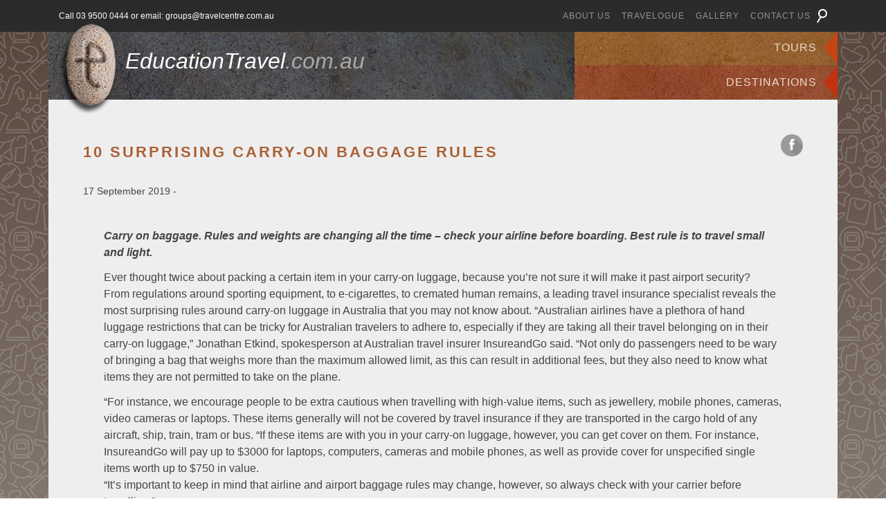

--- FILE ---
content_type: text/html; charset=UTF-8
request_url: https://www.educationtravel.com.au/2019/09/10-surprising-carry-on-baggage-rules/
body_size: 14979
content:

<!doctype html>
<html lang="en-AU">
  <head>
  <meta charset="utf-8">
  <meta http-equiv="x-ua-compatible" content="ie=edge">
  <meta name="viewport" content="width=device-width, initial-scale=1">
  <meta name='robots' content='index, follow, max-image-preview:large, max-snippet:-1, max-video-preview:-1' />
	<style>img:is([sizes="auto" i], [sizes^="auto," i]) { contain-intrinsic-size: 3000px 1500px }</style>
	
	<!-- This site is optimized with the Yoast SEO plugin v26.3 - https://yoast.com/wordpress/plugins/seo/ -->
	<title>10 surprising carry-on baggage rules - Education Travel</title>
	<link rel="canonical" href="https://www.educationtravel.com.au/2019/09/10-surprising-carry-on-baggage-rules/" />
	<meta property="og:locale" content="en_US" />
	<meta property="og:type" content="article" />
	<meta property="og:title" content="10 surprising carry-on baggage rules - Education Travel" />
	<meta property="og:description" content="Carry on baggage. Rules and weights are changing all the time &#8211; check your airline before boarding. Best rule is to travel small and light. Ever thought twice about packing a certain item in your carry-on luggage, because you’re not &hellip; Read more" />
	<meta property="og:url" content="https://www.educationtravel.com.au/2019/09/10-surprising-carry-on-baggage-rules/" />
	<meta property="og:site_name" content="Education Travel" />
	<meta property="article:publisher" content="https://www.facebook.com/pg/educationtoursandtravel" />
	<meta property="article:published_time" content="2019-09-17T07:12:45+00:00" />
	<meta property="og:image" content="https://i0.wp.com/www.educationtravel.com.au/wp-content/uploads/2019/09/CarryOnBags.gif?fit=415%2C419&ssl=1" />
	<meta property="og:image:width" content="415" />
	<meta property="og:image:height" content="419" />
	<meta property="og:image:type" content="image/gif" />
	<meta name="author" content="Brent Mc Cunn" />
	<meta name="twitter:card" content="summary_large_image" />
	<meta name="twitter:label1" content="Written by" />
	<meta name="twitter:data1" content="Brent Mc Cunn" />
	<meta name="twitter:label2" content="Est. reading time" />
	<meta name="twitter:data2" content="6 minutes" />
	<script type="application/ld+json" class="yoast-schema-graph">{"@context":"https://schema.org","@graph":[{"@type":"Article","@id":"https://www.educationtravel.com.au/2019/09/10-surprising-carry-on-baggage-rules/#article","isPartOf":{"@id":"https://www.educationtravel.com.au/2019/09/10-surprising-carry-on-baggage-rules/"},"author":{"name":"Brent Mc Cunn","@id":"https://www.educationtravel.com.au/#/schema/person/8653a4fa2b40d59098060fce2887fa75"},"headline":"10 surprising carry-on baggage rules","datePublished":"2019-09-17T07:12:45+00:00","mainEntityOfPage":{"@id":"https://www.educationtravel.com.au/2019/09/10-surprising-carry-on-baggage-rules/"},"wordCount":1193,"commentCount":0,"publisher":{"@id":"https://www.educationtravel.com.au/#organization"},"image":{"@id":"https://www.educationtravel.com.au/2019/09/10-surprising-carry-on-baggage-rules/#primaryimage"},"thumbnailUrl":"https://i0.wp.com/www.educationtravel.com.au/wp-content/uploads/2019/09/CarryOnBags.gif?fit=415%2C419&ssl=1","articleSection":["Category"],"inLanguage":"en-AU","potentialAction":[{"@type":"CommentAction","name":"Comment","target":["https://www.educationtravel.com.au/2019/09/10-surprising-carry-on-baggage-rules/#respond"]}]},{"@type":"WebPage","@id":"https://www.educationtravel.com.au/2019/09/10-surprising-carry-on-baggage-rules/","url":"https://www.educationtravel.com.au/2019/09/10-surprising-carry-on-baggage-rules/","name":"10 surprising carry-on baggage rules - Education Travel","isPartOf":{"@id":"https://www.educationtravel.com.au/#website"},"primaryImageOfPage":{"@id":"https://www.educationtravel.com.au/2019/09/10-surprising-carry-on-baggage-rules/#primaryimage"},"image":{"@id":"https://www.educationtravel.com.au/2019/09/10-surprising-carry-on-baggage-rules/#primaryimage"},"thumbnailUrl":"https://i0.wp.com/www.educationtravel.com.au/wp-content/uploads/2019/09/CarryOnBags.gif?fit=415%2C419&ssl=1","datePublished":"2019-09-17T07:12:45+00:00","breadcrumb":{"@id":"https://www.educationtravel.com.au/2019/09/10-surprising-carry-on-baggage-rules/#breadcrumb"},"inLanguage":"en-AU","potentialAction":[{"@type":"ReadAction","target":["https://www.educationtravel.com.au/2019/09/10-surprising-carry-on-baggage-rules/"]}]},{"@type":"ImageObject","inLanguage":"en-AU","@id":"https://www.educationtravel.com.au/2019/09/10-surprising-carry-on-baggage-rules/#primaryimage","url":"https://i0.wp.com/www.educationtravel.com.au/wp-content/uploads/2019/09/CarryOnBags.gif?fit=415%2C419&ssl=1","contentUrl":"https://i0.wp.com/www.educationtravel.com.au/wp-content/uploads/2019/09/CarryOnBags.gif?fit=415%2C419&ssl=1","width":415,"height":419},{"@type":"BreadcrumbList","@id":"https://www.educationtravel.com.au/2019/09/10-surprising-carry-on-baggage-rules/#breadcrumb","itemListElement":[{"@type":"ListItem","position":1,"name":"Home","item":"https://www.educationtravel.com.au/"},{"@type":"ListItem","position":2,"name":"School Group Travel","item":"https://www.educationtravel.com.au/blog/"},{"@type":"ListItem","position":3,"name":"10 surprising carry-on baggage rules"}]},{"@type":"WebSite","@id":"https://www.educationtravel.com.au/#website","url":"https://www.educationtravel.com.au/","name":"Education Travel","description":"School Travel Specialists","publisher":{"@id":"https://www.educationtravel.com.au/#organization"},"potentialAction":[{"@type":"SearchAction","target":{"@type":"EntryPoint","urlTemplate":"https://www.educationtravel.com.au/?s={search_term_string}"},"query-input":{"@type":"PropertyValueSpecification","valueRequired":true,"valueName":"search_term_string"}}],"inLanguage":"en-AU"},{"@type":"Organization","@id":"https://www.educationtravel.com.au/#organization","name":"Education Travel","url":"https://www.educationtravel.com.au/","logo":{"@type":"ImageObject","inLanguage":"en-AU","@id":"https://www.educationtravel.com.au/#/schema/logo/image/","url":"https://i0.wp.com/www.educationtravel.com.au/wp-content/uploads/2017/12/cropped-ET_Rune.png?fit=512%2C512&ssl=1","contentUrl":"https://i0.wp.com/www.educationtravel.com.au/wp-content/uploads/2017/12/cropped-ET_Rune.png?fit=512%2C512&ssl=1","width":512,"height":512,"caption":"Education Travel"},"image":{"@id":"https://www.educationtravel.com.au/#/schema/logo/image/"},"sameAs":["https://www.facebook.com/pg/educationtoursandtravel"]},{"@type":"Person","@id":"https://www.educationtravel.com.au/#/schema/person/8653a4fa2b40d59098060fce2887fa75","name":"Brent Mc Cunn","image":{"@type":"ImageObject","inLanguage":"en-AU","@id":"https://www.educationtravel.com.au/#/schema/person/image/","url":"https://secure.gravatar.com/avatar/1545bce9cdcbb1379c725dec65c3958814011d50843ae8a70889dc52ac2f6fcd?s=96&d=blank&r=g","contentUrl":"https://secure.gravatar.com/avatar/1545bce9cdcbb1379c725dec65c3958814011d50843ae8a70889dc52ac2f6fcd?s=96&d=blank&r=g","caption":"Brent Mc Cunn"},"url":"https://www.educationtravel.com.au/author/brent/"}]}</script>
	<!-- / Yoast SEO plugin. -->


<link rel='dns-prefetch' href='//secure.gravatar.com' />
<link rel='dns-prefetch' href='//stats.wp.com' />
<link rel='preconnect' href='//i0.wp.com' />
<link rel="alternate" type="application/rss+xml" title="Education Travel &raquo; 10 surprising carry-on baggage rules Comments Feed" href="https://www.educationtravel.com.au/2019/09/10-surprising-carry-on-baggage-rules/feed/" />
<script type="text/javascript">
/* <![CDATA[ */
window._wpemojiSettings = {"baseUrl":"https:\/\/s.w.org\/images\/core\/emoji\/16.0.1\/72x72\/","ext":".png","svgUrl":"https:\/\/s.w.org\/images\/core\/emoji\/16.0.1\/svg\/","svgExt":".svg","source":{"concatemoji":"https:\/\/www.educationtravel.com.au\/wp-includes\/js\/wp-emoji-release.min.js?ver=6.8.3"}};
/*! This file is auto-generated */
!function(s,n){var o,i,e;function c(e){try{var t={supportTests:e,timestamp:(new Date).valueOf()};sessionStorage.setItem(o,JSON.stringify(t))}catch(e){}}function p(e,t,n){e.clearRect(0,0,e.canvas.width,e.canvas.height),e.fillText(t,0,0);var t=new Uint32Array(e.getImageData(0,0,e.canvas.width,e.canvas.height).data),a=(e.clearRect(0,0,e.canvas.width,e.canvas.height),e.fillText(n,0,0),new Uint32Array(e.getImageData(0,0,e.canvas.width,e.canvas.height).data));return t.every(function(e,t){return e===a[t]})}function u(e,t){e.clearRect(0,0,e.canvas.width,e.canvas.height),e.fillText(t,0,0);for(var n=e.getImageData(16,16,1,1),a=0;a<n.data.length;a++)if(0!==n.data[a])return!1;return!0}function f(e,t,n,a){switch(t){case"flag":return n(e,"\ud83c\udff3\ufe0f\u200d\u26a7\ufe0f","\ud83c\udff3\ufe0f\u200b\u26a7\ufe0f")?!1:!n(e,"\ud83c\udde8\ud83c\uddf6","\ud83c\udde8\u200b\ud83c\uddf6")&&!n(e,"\ud83c\udff4\udb40\udc67\udb40\udc62\udb40\udc65\udb40\udc6e\udb40\udc67\udb40\udc7f","\ud83c\udff4\u200b\udb40\udc67\u200b\udb40\udc62\u200b\udb40\udc65\u200b\udb40\udc6e\u200b\udb40\udc67\u200b\udb40\udc7f");case"emoji":return!a(e,"\ud83e\udedf")}return!1}function g(e,t,n,a){var r="undefined"!=typeof WorkerGlobalScope&&self instanceof WorkerGlobalScope?new OffscreenCanvas(300,150):s.createElement("canvas"),o=r.getContext("2d",{willReadFrequently:!0}),i=(o.textBaseline="top",o.font="600 32px Arial",{});return e.forEach(function(e){i[e]=t(o,e,n,a)}),i}function t(e){var t=s.createElement("script");t.src=e,t.defer=!0,s.head.appendChild(t)}"undefined"!=typeof Promise&&(o="wpEmojiSettingsSupports",i=["flag","emoji"],n.supports={everything:!0,everythingExceptFlag:!0},e=new Promise(function(e){s.addEventListener("DOMContentLoaded",e,{once:!0})}),new Promise(function(t){var n=function(){try{var e=JSON.parse(sessionStorage.getItem(o));if("object"==typeof e&&"number"==typeof e.timestamp&&(new Date).valueOf()<e.timestamp+604800&&"object"==typeof e.supportTests)return e.supportTests}catch(e){}return null}();if(!n){if("undefined"!=typeof Worker&&"undefined"!=typeof OffscreenCanvas&&"undefined"!=typeof URL&&URL.createObjectURL&&"undefined"!=typeof Blob)try{var e="postMessage("+g.toString()+"("+[JSON.stringify(i),f.toString(),p.toString(),u.toString()].join(",")+"));",a=new Blob([e],{type:"text/javascript"}),r=new Worker(URL.createObjectURL(a),{name:"wpTestEmojiSupports"});return void(r.onmessage=function(e){c(n=e.data),r.terminate(),t(n)})}catch(e){}c(n=g(i,f,p,u))}t(n)}).then(function(e){for(var t in e)n.supports[t]=e[t],n.supports.everything=n.supports.everything&&n.supports[t],"flag"!==t&&(n.supports.everythingExceptFlag=n.supports.everythingExceptFlag&&n.supports[t]);n.supports.everythingExceptFlag=n.supports.everythingExceptFlag&&!n.supports.flag,n.DOMReady=!1,n.readyCallback=function(){n.DOMReady=!0}}).then(function(){return e}).then(function(){var e;n.supports.everything||(n.readyCallback(),(e=n.source||{}).concatemoji?t(e.concatemoji):e.wpemoji&&e.twemoji&&(t(e.twemoji),t(e.wpemoji)))}))}((window,document),window._wpemojiSettings);
/* ]]> */
</script>
<!-- <link rel='stylesheet' id='cnss_font_awesome_css-css' href='https://www.educationtravel.com.au/wp-content/plugins/easy-social-icons/css/font-awesome/css/all.min.css?ver=7.0.0' type='text/css' media='all' /> -->
<!-- <link rel='stylesheet' id='cnss_font_awesome_v4_shims-css' href='https://www.educationtravel.com.au/wp-content/plugins/easy-social-icons/css/font-awesome/css/v4-shims.min.css?ver=7.0.0' type='text/css' media='all' /> -->
<!-- <link rel='stylesheet' id='cnss_css-css' href='https://www.educationtravel.com.au/wp-content/plugins/easy-social-icons/css/cnss.css?ver=1.0' type='text/css' media='all' /> -->
<!-- <link rel='stylesheet' id='cnss_share_css-css' href='https://www.educationtravel.com.au/wp-content/plugins/easy-social-icons/css/share.css?ver=1.0' type='text/css' media='all' /> -->
<!-- <link rel='stylesheet' id='jetpack_related-posts-css' href='https://www.educationtravel.com.au/wp-content/plugins/jetpack/modules/related-posts/related-posts.css?ver=20240116' type='text/css' media='all' /> -->
<link rel="stylesheet" type="text/css" href="//www.educationtravel.com.au/wp-content/cache/wpfc-minified/fgb8wxjm/abrox.css" media="all"/>
<style id='wp-emoji-styles-inline-css' type='text/css'>

	img.wp-smiley, img.emoji {
		display: inline !important;
		border: none !important;
		box-shadow: none !important;
		height: 1em !important;
		width: 1em !important;
		margin: 0 0.07em !important;
		vertical-align: -0.1em !important;
		background: none !important;
		padding: 0 !important;
	}
</style>
<!-- <link rel='stylesheet' id='wp-block-library-css' href='https://www.educationtravel.com.au/wp-includes/css/dist/block-library/style.min.css?ver=6.8.3' type='text/css' media='all' /> -->
<link rel="stylesheet" type="text/css" href="//www.educationtravel.com.au/wp-content/cache/wpfc-minified/lw80uufw/c3kct.css" media="all"/>
<style id='classic-theme-styles-inline-css' type='text/css'>
/*! This file is auto-generated */
.wp-block-button__link{color:#fff;background-color:#32373c;border-radius:9999px;box-shadow:none;text-decoration:none;padding:calc(.667em + 2px) calc(1.333em + 2px);font-size:1.125em}.wp-block-file__button{background:#32373c;color:#fff;text-decoration:none}
</style>
<!-- <link rel='stylesheet' id='mediaelement-css' href='https://www.educationtravel.com.au/wp-includes/js/mediaelement/mediaelementplayer-legacy.min.css?ver=4.2.17' type='text/css' media='all' /> -->
<!-- <link rel='stylesheet' id='wp-mediaelement-css' href='https://www.educationtravel.com.au/wp-includes/js/mediaelement/wp-mediaelement.min.css?ver=6.8.3' type='text/css' media='all' /> -->
<link rel="stylesheet" type="text/css" href="//www.educationtravel.com.au/wp-content/cache/wpfc-minified/e4sh76qy/c3kct.css" media="all"/>
<style id='jetpack-sharing-buttons-style-inline-css' type='text/css'>
.jetpack-sharing-buttons__services-list{display:flex;flex-direction:row;flex-wrap:wrap;gap:0;list-style-type:none;margin:5px;padding:0}.jetpack-sharing-buttons__services-list.has-small-icon-size{font-size:12px}.jetpack-sharing-buttons__services-list.has-normal-icon-size{font-size:16px}.jetpack-sharing-buttons__services-list.has-large-icon-size{font-size:24px}.jetpack-sharing-buttons__services-list.has-huge-icon-size{font-size:36px}@media print{.jetpack-sharing-buttons__services-list{display:none!important}}.editor-styles-wrapper .wp-block-jetpack-sharing-buttons{gap:0;padding-inline-start:0}ul.jetpack-sharing-buttons__services-list.has-background{padding:1.25em 2.375em}
</style>
<style id='global-styles-inline-css' type='text/css'>
:root{--wp--preset--aspect-ratio--square: 1;--wp--preset--aspect-ratio--4-3: 4/3;--wp--preset--aspect-ratio--3-4: 3/4;--wp--preset--aspect-ratio--3-2: 3/2;--wp--preset--aspect-ratio--2-3: 2/3;--wp--preset--aspect-ratio--16-9: 16/9;--wp--preset--aspect-ratio--9-16: 9/16;--wp--preset--color--black: #000000;--wp--preset--color--cyan-bluish-gray: #abb8c3;--wp--preset--color--white: #ffffff;--wp--preset--color--pale-pink: #f78da7;--wp--preset--color--vivid-red: #cf2e2e;--wp--preset--color--luminous-vivid-orange: #ff6900;--wp--preset--color--luminous-vivid-amber: #fcb900;--wp--preset--color--light-green-cyan: #7bdcb5;--wp--preset--color--vivid-green-cyan: #00d084;--wp--preset--color--pale-cyan-blue: #8ed1fc;--wp--preset--color--vivid-cyan-blue: #0693e3;--wp--preset--color--vivid-purple: #9b51e0;--wp--preset--gradient--vivid-cyan-blue-to-vivid-purple: linear-gradient(135deg,rgba(6,147,227,1) 0%,rgb(155,81,224) 100%);--wp--preset--gradient--light-green-cyan-to-vivid-green-cyan: linear-gradient(135deg,rgb(122,220,180) 0%,rgb(0,208,130) 100%);--wp--preset--gradient--luminous-vivid-amber-to-luminous-vivid-orange: linear-gradient(135deg,rgba(252,185,0,1) 0%,rgba(255,105,0,1) 100%);--wp--preset--gradient--luminous-vivid-orange-to-vivid-red: linear-gradient(135deg,rgba(255,105,0,1) 0%,rgb(207,46,46) 100%);--wp--preset--gradient--very-light-gray-to-cyan-bluish-gray: linear-gradient(135deg,rgb(238,238,238) 0%,rgb(169,184,195) 100%);--wp--preset--gradient--cool-to-warm-spectrum: linear-gradient(135deg,rgb(74,234,220) 0%,rgb(151,120,209) 20%,rgb(207,42,186) 40%,rgb(238,44,130) 60%,rgb(251,105,98) 80%,rgb(254,248,76) 100%);--wp--preset--gradient--blush-light-purple: linear-gradient(135deg,rgb(255,206,236) 0%,rgb(152,150,240) 100%);--wp--preset--gradient--blush-bordeaux: linear-gradient(135deg,rgb(254,205,165) 0%,rgb(254,45,45) 50%,rgb(107,0,62) 100%);--wp--preset--gradient--luminous-dusk: linear-gradient(135deg,rgb(255,203,112) 0%,rgb(199,81,192) 50%,rgb(65,88,208) 100%);--wp--preset--gradient--pale-ocean: linear-gradient(135deg,rgb(255,245,203) 0%,rgb(182,227,212) 50%,rgb(51,167,181) 100%);--wp--preset--gradient--electric-grass: linear-gradient(135deg,rgb(202,248,128) 0%,rgb(113,206,126) 100%);--wp--preset--gradient--midnight: linear-gradient(135deg,rgb(2,3,129) 0%,rgb(40,116,252) 100%);--wp--preset--font-size--small: 13px;--wp--preset--font-size--medium: 20px;--wp--preset--font-size--large: 36px;--wp--preset--font-size--x-large: 42px;--wp--preset--spacing--20: 0.44rem;--wp--preset--spacing--30: 0.67rem;--wp--preset--spacing--40: 1rem;--wp--preset--spacing--50: 1.5rem;--wp--preset--spacing--60: 2.25rem;--wp--preset--spacing--70: 3.38rem;--wp--preset--spacing--80: 5.06rem;--wp--preset--shadow--natural: 6px 6px 9px rgba(0, 0, 0, 0.2);--wp--preset--shadow--deep: 12px 12px 50px rgba(0, 0, 0, 0.4);--wp--preset--shadow--sharp: 6px 6px 0px rgba(0, 0, 0, 0.2);--wp--preset--shadow--outlined: 6px 6px 0px -3px rgba(255, 255, 255, 1), 6px 6px rgba(0, 0, 0, 1);--wp--preset--shadow--crisp: 6px 6px 0px rgba(0, 0, 0, 1);}:where(.is-layout-flex){gap: 0.5em;}:where(.is-layout-grid){gap: 0.5em;}body .is-layout-flex{display: flex;}.is-layout-flex{flex-wrap: wrap;align-items: center;}.is-layout-flex > :is(*, div){margin: 0;}body .is-layout-grid{display: grid;}.is-layout-grid > :is(*, div){margin: 0;}:where(.wp-block-columns.is-layout-flex){gap: 2em;}:where(.wp-block-columns.is-layout-grid){gap: 2em;}:where(.wp-block-post-template.is-layout-flex){gap: 1.25em;}:where(.wp-block-post-template.is-layout-grid){gap: 1.25em;}.has-black-color{color: var(--wp--preset--color--black) !important;}.has-cyan-bluish-gray-color{color: var(--wp--preset--color--cyan-bluish-gray) !important;}.has-white-color{color: var(--wp--preset--color--white) !important;}.has-pale-pink-color{color: var(--wp--preset--color--pale-pink) !important;}.has-vivid-red-color{color: var(--wp--preset--color--vivid-red) !important;}.has-luminous-vivid-orange-color{color: var(--wp--preset--color--luminous-vivid-orange) !important;}.has-luminous-vivid-amber-color{color: var(--wp--preset--color--luminous-vivid-amber) !important;}.has-light-green-cyan-color{color: var(--wp--preset--color--light-green-cyan) !important;}.has-vivid-green-cyan-color{color: var(--wp--preset--color--vivid-green-cyan) !important;}.has-pale-cyan-blue-color{color: var(--wp--preset--color--pale-cyan-blue) !important;}.has-vivid-cyan-blue-color{color: var(--wp--preset--color--vivid-cyan-blue) !important;}.has-vivid-purple-color{color: var(--wp--preset--color--vivid-purple) !important;}.has-black-background-color{background-color: var(--wp--preset--color--black) !important;}.has-cyan-bluish-gray-background-color{background-color: var(--wp--preset--color--cyan-bluish-gray) !important;}.has-white-background-color{background-color: var(--wp--preset--color--white) !important;}.has-pale-pink-background-color{background-color: var(--wp--preset--color--pale-pink) !important;}.has-vivid-red-background-color{background-color: var(--wp--preset--color--vivid-red) !important;}.has-luminous-vivid-orange-background-color{background-color: var(--wp--preset--color--luminous-vivid-orange) !important;}.has-luminous-vivid-amber-background-color{background-color: var(--wp--preset--color--luminous-vivid-amber) !important;}.has-light-green-cyan-background-color{background-color: var(--wp--preset--color--light-green-cyan) !important;}.has-vivid-green-cyan-background-color{background-color: var(--wp--preset--color--vivid-green-cyan) !important;}.has-pale-cyan-blue-background-color{background-color: var(--wp--preset--color--pale-cyan-blue) !important;}.has-vivid-cyan-blue-background-color{background-color: var(--wp--preset--color--vivid-cyan-blue) !important;}.has-vivid-purple-background-color{background-color: var(--wp--preset--color--vivid-purple) !important;}.has-black-border-color{border-color: var(--wp--preset--color--black) !important;}.has-cyan-bluish-gray-border-color{border-color: var(--wp--preset--color--cyan-bluish-gray) !important;}.has-white-border-color{border-color: var(--wp--preset--color--white) !important;}.has-pale-pink-border-color{border-color: var(--wp--preset--color--pale-pink) !important;}.has-vivid-red-border-color{border-color: var(--wp--preset--color--vivid-red) !important;}.has-luminous-vivid-orange-border-color{border-color: var(--wp--preset--color--luminous-vivid-orange) !important;}.has-luminous-vivid-amber-border-color{border-color: var(--wp--preset--color--luminous-vivid-amber) !important;}.has-light-green-cyan-border-color{border-color: var(--wp--preset--color--light-green-cyan) !important;}.has-vivid-green-cyan-border-color{border-color: var(--wp--preset--color--vivid-green-cyan) !important;}.has-pale-cyan-blue-border-color{border-color: var(--wp--preset--color--pale-cyan-blue) !important;}.has-vivid-cyan-blue-border-color{border-color: var(--wp--preset--color--vivid-cyan-blue) !important;}.has-vivid-purple-border-color{border-color: var(--wp--preset--color--vivid-purple) !important;}.has-vivid-cyan-blue-to-vivid-purple-gradient-background{background: var(--wp--preset--gradient--vivid-cyan-blue-to-vivid-purple) !important;}.has-light-green-cyan-to-vivid-green-cyan-gradient-background{background: var(--wp--preset--gradient--light-green-cyan-to-vivid-green-cyan) !important;}.has-luminous-vivid-amber-to-luminous-vivid-orange-gradient-background{background: var(--wp--preset--gradient--luminous-vivid-amber-to-luminous-vivid-orange) !important;}.has-luminous-vivid-orange-to-vivid-red-gradient-background{background: var(--wp--preset--gradient--luminous-vivid-orange-to-vivid-red) !important;}.has-very-light-gray-to-cyan-bluish-gray-gradient-background{background: var(--wp--preset--gradient--very-light-gray-to-cyan-bluish-gray) !important;}.has-cool-to-warm-spectrum-gradient-background{background: var(--wp--preset--gradient--cool-to-warm-spectrum) !important;}.has-blush-light-purple-gradient-background{background: var(--wp--preset--gradient--blush-light-purple) !important;}.has-blush-bordeaux-gradient-background{background: var(--wp--preset--gradient--blush-bordeaux) !important;}.has-luminous-dusk-gradient-background{background: var(--wp--preset--gradient--luminous-dusk) !important;}.has-pale-ocean-gradient-background{background: var(--wp--preset--gradient--pale-ocean) !important;}.has-electric-grass-gradient-background{background: var(--wp--preset--gradient--electric-grass) !important;}.has-midnight-gradient-background{background: var(--wp--preset--gradient--midnight) !important;}.has-small-font-size{font-size: var(--wp--preset--font-size--small) !important;}.has-medium-font-size{font-size: var(--wp--preset--font-size--medium) !important;}.has-large-font-size{font-size: var(--wp--preset--font-size--large) !important;}.has-x-large-font-size{font-size: var(--wp--preset--font-size--x-large) !important;}
:where(.wp-block-post-template.is-layout-flex){gap: 1.25em;}:where(.wp-block-post-template.is-layout-grid){gap: 1.25em;}
:where(.wp-block-columns.is-layout-flex){gap: 2em;}:where(.wp-block-columns.is-layout-grid){gap: 2em;}
:root :where(.wp-block-pullquote){font-size: 1.5em;line-height: 1.6;}
</style>
<!-- <link rel='stylesheet' id='contact-form-7-css' href='https://www.educationtravel.com.au/wp-content/plugins/contact-form-7/includes/css/styles.css?ver=6.1.3' type='text/css' media='all' /> -->
<!-- <link rel='stylesheet' id='subscribe-modal-css-css' href='https://www.educationtravel.com.au/wp-content/plugins/jetpack/modules/subscriptions/subscribe-modal/subscribe-modal.css?ver=15.2' type='text/css' media='all' /> -->
<!-- <link rel='stylesheet' id='sage/css-css' href='https://www.educationtravel.com.au/wp-content/themes/educationtravel2017/dist/styles/main.css' type='text/css' media='all' /> -->
<!-- <link rel='stylesheet' id='social-logos-css' href='https://www.educationtravel.com.au/wp-content/plugins/jetpack/_inc/social-logos/social-logos.min.css?ver=15.2' type='text/css' media='all' /> -->
<!-- <link rel='stylesheet' id='sharedaddy-css' href='https://www.educationtravel.com.au/wp-content/plugins/jetpack/modules/sharedaddy/sharing.css?ver=15.2' type='text/css' media='all' /> -->
<link rel="stylesheet" type="text/css" href="//www.educationtravel.com.au/wp-content/cache/wpfc-minified/88gfuqfy/abrox.css" media="all"/>
<script type="text/javascript" src="https://www.educationtravel.com.au/wp-includes/js/jquery/jquery.min.js?ver=3.7.1" id="jquery-core-js"></script>
<script type="text/javascript" src="https://www.educationtravel.com.au/wp-includes/js/jquery/jquery-migrate.min.js?ver=3.4.1" id="jquery-migrate-js"></script>
<script type="text/javascript" src="https://www.educationtravel.com.au/wp-content/plugins/easy-social-icons/js/cnss.js?ver=1.0" id="cnss_js-js"></script>
<script type="text/javascript" src="https://www.educationtravel.com.au/wp-content/plugins/easy-social-icons/js/share.js?ver=1.0" id="cnss_share_js-js"></script>
<script type="text/javascript" id="jetpack_related-posts-js-extra">
/* <![CDATA[ */
var related_posts_js_options = {"post_heading":"h4"};
/* ]]> */
</script>
<script type="text/javascript" src="https://www.educationtravel.com.au/wp-content/plugins/jetpack/_inc/build/related-posts/related-posts.min.js?ver=20240116" id="jetpack_related-posts-js"></script>
<script type="text/javascript" src="https://www.educationtravel.com.au/wp-content/themes/educationtravel2017/dist/scripts/tether.js" id="sage/tether-js"></script>
<script type="text/javascript" src="https://www.educationtravel.com.au/wp-content/themes/educationtravel2017/dist/scripts/bootstrap.js" id="sage/bootstrap-js"></script>
<link rel="https://api.w.org/" href="https://www.educationtravel.com.au/wp-json/" /><link rel="alternate" title="JSON" type="application/json" href="https://www.educationtravel.com.au/wp-json/wp/v2/posts/677" /><link rel="EditURI" type="application/rsd+xml" title="RSD" href="https://www.educationtravel.com.au/xmlrpc.php?rsd" />
<meta name="generator" content="WordPress 6.8.3" />
<link rel='shortlink' href='https://www.educationtravel.com.au/?p=677' />
<link rel="alternate" title="oEmbed (JSON)" type="application/json+oembed" href="https://www.educationtravel.com.au/wp-json/oembed/1.0/embed?url=https%3A%2F%2Fwww.educationtravel.com.au%2F2019%2F09%2F10-surprising-carry-on-baggage-rules%2F" />
<link rel="alternate" title="oEmbed (XML)" type="text/xml+oembed" href="https://www.educationtravel.com.au/wp-json/oembed/1.0/embed?url=https%3A%2F%2Fwww.educationtravel.com.au%2F2019%2F09%2F10-surprising-carry-on-baggage-rules%2F&#038;format=xml" />
<style type="text/css">
		ul.cnss-social-icon li.cn-fa-icon a:hover{color:#ffffff!important;}
		</style><style>/* CSS added by WP Meta and Date Remover*/.wp-block-post-author__name{display:none !important;} .wp-block-post-date{display:none !important;} .entry-meta {display:none !important;} .home .entry-meta { display: none; } .entry-footer {display:none !important;} .home .entry-footer { display: none; }</style>	<style>img#wpstats{display:none}</style>
		<link rel="icon" href="https://i0.wp.com/www.educationtravel.com.au/wp-content/uploads/2017/12/cropped-ET_Rune.png?fit=32%2C32&#038;ssl=1" sizes="32x32" />
<link rel="icon" href="https://i0.wp.com/www.educationtravel.com.au/wp-content/uploads/2017/12/cropped-ET_Rune.png?fit=192%2C192&#038;ssl=1" sizes="192x192" />
<link rel="apple-touch-icon" href="https://i0.wp.com/www.educationtravel.com.au/wp-content/uploads/2017/12/cropped-ET_Rune.png?fit=180%2C180&#038;ssl=1" />
<meta name="msapplication-TileImage" content="https://i0.wp.com/www.educationtravel.com.au/wp-content/uploads/2017/12/cropped-ET_Rune.png?fit=270%2C270&#038;ssl=1" />
</head>
  <body class="wp-singular post-template-default single single-post postid-677 single-format-standard wp-theme-educationtravel2017 10-surprising-carry-on-baggage-rules sidebar-primary site">
    <div class="page-wrap">
      <!--[if IE]>
        <div class="alert alert-warning">
          You are using an <strong>outdated</strong> browser. Please <a href="http://browsehappy.com/">upgrade your browser</a> to improve your experience.        </div>
      <![endif]-->
      <nav class="navbar fixed-top navbar-toggleable-md navbar-inverse bg-inverse">
  <button class="navbar-toggler navbar-toggler-right" type="button" data-toggle="collapse" data-target="#navbarExample" aria-controls="navbarExample" aria-expanded="false" aria-label="Toggle navigation">
    <span class="navbar-toggler-icon"></span>
  </button>
  <div class="container">
    <div class="navbar-brand">
      <span class="wide">Call</span><span class="narrow">T:</span>  <a href="tel:03-9500-0444" class="link-orange">03 9500 0444</a>
      <span class="phoneDrop">
        <span class="wide">or email:</span>
        <span class="narrow">&nbsp;E:</span>
        <a href="mailto:groups@travelcentre.com.au" class="link-orange">groups@travelcentre.com.au</a>
      </span>
    </div>
    <div class="collapse navbar-collapse" id="navbarExample">
      <ul id="menu-top-navigation" class="navbar-nav ml-auto"><li id="menu-item-20" class="menu-item menu-item-type-post_type menu-item-object-page menu-item-20 nav-item"><a href="https://www.educationtravel.com.au/about-education-travel/" class="nav-link">About us</a></li>
<li id="menu-item-889" class="menu-item menu-item-type-post_type menu-item-object-page current_page_parent menu-item-889 nav-item"><a href="https://www.educationtravel.com.au/blog/" title="School Group Travel resource" class="nav-link">Travelogue</a></li>
<li id="menu-item-19" class="menu-item menu-item-type-custom menu-item-object-custom menu-item-19 nav-item"><a target="_blank" href="https://www.facebook.com/pg/educationtoursandtravel/photos/?tab=album&#038;album_id=1020661954721781" class="nav-link">Gallery</a></li>
<li id="menu-item-21" class="menu-item menu-item-type-post_type menu-item-object-page menu-item-21 nav-item"><a href="https://www.educationtravel.com.au/contact-us/" class="nav-link">Contact us</a></li>
</ul>      <form role="search" method="get" class="search-form" action="https://www.educationtravel.com.au/">
				<label>
					<span class="screen-reader-text">Search for:</span>
					<input type="search" class="search-field" placeholder="Search &hellip;" value="" name="s" />
				</label><span class="icon-search"></span>
				<input type="submit" class="search-submit" value="Search" />
			</form>    </div>
  </div>
</nav>
<div class="container">
  <a href="https://www.educationtravel.com.au/">
    <img src="https://www.educationtravel.com.au/wp-content/uploads/2017/06/logo.png" alt="Education Travel" class="logo">
  </a>
</div>
<header class="container site-header">
  <div class="row">
    <div class="col-md-8 brand">
      <div class="logo-text">
        EducationTravel<span class="grey">.com.au</span>
      </div>
    </div>
    <div class="col-md-4 dual-nav">
      <ul id="menu-primary-menu" class="nav"><li id="menu-item-85" class="tour-nav menu-item menu-item-type-custom menu-item-object-custom menu-item-has-children menu-item-85"><a href="#">Tours</a>
<ul class="sub-menu">
	<li id="menu-item-86" class="menu-item menu-item-type-taxonomy menu-item-object-tours menu-item-86"><a href="https://www.educationtravel.com.au/tours/language-tours-lote/">Language</a></li>
	<li id="menu-item-104" class="menu-item menu-item-type-taxonomy menu-item-object-tours menu-item-104"><a href="https://www.educationtravel.com.au/tours/history-tours/">History</a></li>
	<li id="menu-item-105" class="menu-item menu-item-type-taxonomy menu-item-object-tours menu-item-105"><a href="https://www.educationtravel.com.au/tours/music-tours/">Music</a></li>
	<li id="menu-item-106" class="menu-item menu-item-type-taxonomy menu-item-object-tours menu-item-106"><a href="https://www.educationtravel.com.au/tours/art-tours/">Art</a></li>
	<li id="menu-item-108" class="menu-item menu-item-type-taxonomy menu-item-object-tours menu-item-108"><a href="https://www.educationtravel.com.au/tours/sport/">Sport</a></li>
	<li id="menu-item-109" class="menu-item menu-item-type-taxonomy menu-item-object-tours menu-item-109"><a href="https://www.educationtravel.com.au/tours/community-development/">Community Development</a></li>
	<li id="menu-item-540" class="menu-item menu-item-type-taxonomy menu-item-object-tours menu-item-540"><a href="https://www.educationtravel.com.au/tours/culinary-tours/">Culinary</a></li>
</ul>
</li>
<li id="menu-item-87" class="destination-nav menu-item menu-item-type-custom menu-item-object-custom menu-item-has-children menu-item-87"><a href="#">Destinations</a>
<ul class="sub-menu">
	<li id="menu-item-111" class="menu-item menu-item-type-taxonomy menu-item-object-destinations menu-item-111"><a href="https://www.educationtravel.com.au/destinations/africa/">Africa</a></li>
	<li id="menu-item-113" class="menu-item menu-item-type-taxonomy menu-item-object-destinations menu-item-113"><a href="https://www.educationtravel.com.au/destinations/china/">China</a></li>
	<li id="menu-item-114" class="menu-item menu-item-type-taxonomy menu-item-object-destinations menu-item-114"><a href="https://www.educationtravel.com.au/destinations/france/">France</a></li>
	<li id="menu-item-115" class="menu-item menu-item-type-taxonomy menu-item-object-destinations menu-item-115"><a href="https://www.educationtravel.com.au/destinations/germany/">Germany</a></li>
	<li id="menu-item-116" class="menu-item menu-item-type-taxonomy menu-item-object-destinations menu-item-116"><a href="https://www.educationtravel.com.au/destinations/greece/">Greece</a></li>
	<li id="menu-item-433" class="menu-item menu-item-type-taxonomy menu-item-object-destinations menu-item-433"><a href="https://www.educationtravel.com.au/destinations/india/">India</a></li>
	<li id="menu-item-117" class="menu-item menu-item-type-taxonomy menu-item-object-destinations menu-item-117"><a href="https://www.educationtravel.com.au/destinations/italy/">Italy</a></li>
	<li id="menu-item-118" class="menu-item menu-item-type-taxonomy menu-item-object-destinations menu-item-118"><a href="https://www.educationtravel.com.au/destinations/japan/">Japan</a></li>
	<li id="menu-item-121" class="menu-item menu-item-type-taxonomy menu-item-object-destinations menu-item-121"><a href="https://www.educationtravel.com.au/destinations/new-zealand/">New Zealand</a></li>
	<li id="menu-item-123" class="menu-item menu-item-type-taxonomy menu-item-object-destinations menu-item-123"><a href="https://www.educationtravel.com.au/destinations/spain/">Spain</a></li>
	<li id="menu-item-125" class="menu-item menu-item-type-taxonomy menu-item-object-destinations menu-item-125"><a href="https://www.educationtravel.com.au/destinations/united-states-of-america/">USA</a></li>
</ul>
</li>
</ul>    </div>
  </div>
<!--    <div class="row">-->
<!--      <div class="twelve columns">-->
<!--        --><!--          --><!--        --><!--      </div>-->
<!--    </div>-->

</header>

      
      <div class="container main" role="document">
<!--        <div class="content row">-->
<!--          <main class="col-md-12">-->
            
  <article class="post-677 post type-post status-publish format-standard has-post-thumbnail hentry category-category">
    <div class="row">
      <div class="col-lg-9">
        <h1>
          10 surprising carry-on baggage rules                  </h1>
        <p class="credit byline author vcard">
  <time class="updated" datetime="2019-09-17T07:12:45+00:00">17 September 2019</time>
  <span>
    - <a href="https://www.educationtravel.com.au/author/brent/" rel="author" class="fn"></a>
  </span>
</p>
      </div>
      <div class="col-lg-3 social">
        <a href="https://facebook.com/pg/educationtoursandtravel" style="background-image: url(https://www.educationtravel.com.au/wp-content/uploads/2017/06/fb.png);" target="_blank"></a>       </div>
    </div>

    <div class="entry-content">
      <div class="row">
        <div class="col-md-12">
                    <p>Carry on baggage. Rules and weights are changing all the time &#8211; check your airline before boarding. Best rule is to travel small and light.</p>
<p>Ever thought twice about packing a certain item in your carry-on luggage, because you’re not sure it will make it past airport security?<br />
From regulations around sporting equipment, to e-cigarettes, to cremated human remains, a leading travel insurance specialist reveals the most surprising rules around carry-on luggage in Australia that you may not know about. “Australian airlines have a plethora of hand luggage restrictions that can be tricky for Australian travelers to adhere to, especially if they are taking all their travel belonging on in their carry-on luggage,” Jonathan Etkind, spokesperson at Australian travel insurer InsureandGo said. “Not only do passengers need to be wary of bringing a bag that weighs more than the maximum allowed limit, as this can result in additional fees, but they also need to know what items they are not permitted to take on the plane.</p>
<p>“For instance, we encourage people to be extra cautious when travelling with high-value items, such as jewellery, mobile phones, cameras, video cameras or laptops. These items generally will not be covered by travel insurance if they are transported in the cargo hold of any aircraft, ship, train, tram or bus. “If these items are with you in your carry-on luggage, however, you can get cover on them. For instance, InsureandGo will pay up to $3000 for laptops, computers, cameras and mobile phones, as well as provide cover for unspecified single items worth up to $750 in value.<br />
“It’s important to keep in mind that airline and airport baggage rules may change, however, so always check with your carrier before travelling.”<br />
InsureandGo reveals 10 surprising rules around carry-on luggage, when travelling within or from Australia:</p>
<p>1. Don’t be fooled: Your handbag, coat and laptop bag will be part of your carry-on luggage limits on certain airlines. If you think your weekender bag was the only piece that counted as carry-on luggage, think again. When bringing a handbag or another personal item, such as a laptop bag, a small camera, or even a blanket or overcoat, these items will likely count towards your carry-on weight allowance on budget airlines, but will be excluded in your hand luggage allowance on full-service airlines.</p>
<p>2. High-value items are only covered when they are in your hand luggage. Always keep valuable items, such as laptops and cameras, in your carry-on luggage, as travel insurers generally do not provide cover for these items if they are transported in the cargo hold of any aircraft, ship, train, tram or bus. You will only be covered for such items in your check-in luggage if airport security forced you to transfer them from your carryon to the cargo hold, and they got damaged.</p>
<p>3. If you need to take e-cigarettes or other vaping devices, ensure that they are in your carry-on.As e-cigarettes and other vaping devices use high-discharge lithium batteries, which could be at risk of igniting due to overheating, they must be packed in carry-on luggage only. Batteries that are not installed in a device should also be in your carry-on luggage and be protected from short circuiting by being placed in their original retail packaging, a sturdy container, or another type of protective material. Your travel insurer will not cover you for any mechanical or electrical breakdown that occurs due to leaking powder or fluid carried within your check in baggage, so it’s important that these devices are always in your carry-on.</p>
<p>4. There are no limits on liquids and powders in your carry on, when flying domestically. When flying within Australia, there are no restrictions on the quantity of powders, liquids, aerosols and gels you can bring on-board, provided it meets your carry-on size and weight limits. There are only limits on these items if you are travelling domestically and departing from an international terminal. In these scenarios, all aerosol deodorants, hair sprays or shaving gels must have a fitted cap or locking device.<br />
5. You cannot carry more than 100mL of liquid on an international flight out of Australia, even if the contents of the bottle are partially filled. Liquids, aerosols and gels (LAGs) must be in containers of no more than 100mL or 100g – and inorganic powders, such as salt, sand, and some talcum powders, must be in containers of no more than 350mL or 300g – in your carry-on luggage. You cannot take containers larger than these limits, even if they are partially filled. For example, a 200g toothpaste tube that is half full is not allowed. However, there are no restrictions on organic powders, such as baby formula, protein powder and coffee.</p>
<p>6. You can carry onboard cremated human remains. If you have official documentation from the crematorium confirming the contents, you can bring ashes as carry-on baggage on some major Australian airlines. The container used to hold the ashes must be free from contaminants, such as soil, and sealed properly to avoid risk of accidental spillage.</p>
<p>7. Baby formula, hypodermic needles and certain medicines are allowed in your carry-on if you need them mid-flight – as long as they are accompanied by medical proof. Given that you have a doctor’s note explaining why you need certain medicines or medical items, you can bring them on board if you need them during the flight. This includes baby formula, prescription and non-prescription medicines (including special dietary products) and medical items, such adrenalin auto injectors, in the case of allergic reactions, and hypodermic needles, to deliver insulin for diabetics.</p>
<p>8. Larger musical instruments are permitted, and you can even buy a seat for them. Larger musical instruments, such as a cello or guitar, and other large items, such as artworks, can be brought onto Australian aircrafts as carry-on luggage. If they are classified as bulky items, you may have to purchase an extra seat a seat for them and notify the airline that the seat is for a bulky item. If you would rather check them in, some airlines allow you to purchase one additional piece of checked-in luggage in advance for a fee.</p>
<p>9. You can fly with certain recreational, sporting and petrol-powered equipment. Luckily for sports and adventure enthusiasts, your equipment can be brought in as part of your carry-on allowance. For instance, most Australian airlines will allow footballs and basketballs to be carried in the cabin, providing they are partially or fully deflated. Racquets used in squash, tennis and badminton are also allowed in your carry-on. In some circumstances, you can also carry avalanche rescue backpacks, camping stoves, and even a heat producing device, such as an underwater diving lamp. However, on some major airlines, you must obtain airline approval for these goods before flying by submitting a request online.</p>
<p>10. Certain sharp objects are also allowed. There are even sharp objects you can bring in your hand luggage allowance, such as knitting and crochet needles, umbrellas and safety razors. Pointed metal nail files are also allowed when flying in or out of Australia. However, pointed metal scissors, including manicure scissors and scissors with blades more than 6cm long, are prohibited in your carry-on.</p>
<div class="sharedaddy sd-sharing-enabled"><div class="robots-nocontent sd-block sd-social sd-social-icon sd-sharing"><h3 class="sd-title">Share this:</h3><div class="sd-content"><ul><li class="share-twitter"><a rel="nofollow noopener noreferrer"
				data-shared="sharing-twitter-677"
				class="share-twitter sd-button share-icon no-text"
				href="https://www.educationtravel.com.au/2019/09/10-surprising-carry-on-baggage-rules/?share=twitter"
				target="_blank"
				aria-labelledby="sharing-twitter-677"
				>
				<span id="sharing-twitter-677" hidden>Click to share on X (Opens in new window)</span>
				<span>X</span>
			</a></li><li class="share-facebook"><a rel="nofollow noopener noreferrer"
				data-shared="sharing-facebook-677"
				class="share-facebook sd-button share-icon no-text"
				href="https://www.educationtravel.com.au/2019/09/10-surprising-carry-on-baggage-rules/?share=facebook"
				target="_blank"
				aria-labelledby="sharing-facebook-677"
				>
				<span id="sharing-facebook-677" hidden>Click to share on Facebook (Opens in new window)</span>
				<span>Facebook</span>
			</a></li><li class="share-email"><a rel="nofollow noopener noreferrer"
				data-shared="sharing-email-677"
				class="share-email sd-button share-icon no-text"
				href="mailto:?subject=%5BShared%20Post%5D%2010%20surprising%20carry-on%20baggage%20rules&#038;body=https%3A%2F%2Fwww.educationtravel.com.au%2F2019%2F09%2F10-surprising-carry-on-baggage-rules%2F&#038;share=email"
				target="_blank"
				aria-labelledby="sharing-email-677"
				data-email-share-error-title="Do you have email set up?" data-email-share-error-text="If you&#039;re having problems sharing via email, you might not have email set up for your browser. You may need to create a new email yourself." data-email-share-nonce="8efca49eac" data-email-share-track-url="https://www.educationtravel.com.au/2019/09/10-surprising-carry-on-baggage-rules/?share=email">
				<span id="sharing-email-677" hidden>Click to email a link to a friend (Opens in new window)</span>
				<span>Email</span>
			</a></li><li class="share-end"></li></ul></div></div></div>
<div id='jp-relatedposts' class='jp-relatedposts' >
	<h3 class="jp-relatedposts-headline"><em>Related</em></h3>
</div>        </div>
      </div>
    </div>
    <footer>
          </footer>
    
<section id="comments" class="comments">
  
  
  	<div id="respond" class="comment-respond">
		<h3 id="reply-title" class="comment-reply-title">Leave a Reply</h3><p class="must-log-in">You must be <a href="https://www.educationtravel.com.au/wp-login.php?redirect_to=https%3A%2F%2Fwww.educationtravel.com.au%2F2019%2F09%2F10-surprising-carry-on-baggage-rules%2F">logged in</a> to post a comment.</p>	</div><!-- #respond -->
	</section>
  </article>
<!--          </main><!-- /.main -->
<!--          --><!--            <aside class="sidebar col-md-6">-->
<!--              --><!--            </aside><!-- /.sidebar -->
<!--          --><!--        </div><!-- /.content -->
      </div><!-- /.wrap -->
      <footer class="content-info bg-inverse">
  <div class="container">
    <div class="row">
      <div class="col-sm-6" style="min-height:70px;">
        <a href="/">
          <img src="https://www.educationtravel.com.au/wp-content/uploads/2017/06/logo.png" alt="" class="footer-logo">
        </a>
        <div class="footer-logo-text">EducationTravel<span class="grey">.com.au</span>
        </div>
      </div>
      <div class="col-sm-6 col-xs-6">
        <section class="widget nav_menu-8 widget_nav_menu"><div class="menu-footer-links-container"><ul id="menu-footer-links" class="menu"><li id="menu-item-154" class="menu-item menu-item-type-post_type menu-item-object-page menu-item-154"><a href="https://www.educationtravel.com.au/about-education-travel/">About us</a></li>
<li id="menu-item-151" class="menu-item menu-item-type-post_type menu-item-object-page menu-item-151"><a href="https://www.educationtravel.com.au/comments/">Comments</a></li>
<li id="menu-item-150" class="menu-item menu-item-type-post_type menu-item-object-page menu-item-150"><a href="https://www.educationtravel.com.au/faqs/">FAQs</a></li>
<li id="menu-item-152" class="menu-item menu-item-type-post_type menu-item-object-page menu-item-152"><a href="https://www.educationtravel.com.au/quick-facts/">Quick facts</a></li>
<li id="menu-item-149" class="menu-item menu-item-type-post_type menu-item-object-page menu-item-149"><a href="https://www.educationtravel.com.au/terms-conditions/">Terms &#038; Conditions</a></li>
<li id="menu-item-153" class="menu-item menu-item-type-post_type menu-item-object-page menu-item-153"><a href="https://www.educationtravel.com.au/contact-us/">Contact us</a></li>
</ul></div></section>      </div>
    </div>

  </div>
</footer>
<script type="speculationrules">
{"prefetch":[{"source":"document","where":{"and":[{"href_matches":"\/*"},{"not":{"href_matches":["\/wp-*.php","\/wp-admin\/*","\/wp-content\/uploads\/*","\/wp-content\/*","\/wp-content\/plugins\/*","\/wp-content\/themes\/educationtravel2017\/*","\/*\\?(.+)"]}},{"not":{"selector_matches":"a[rel~=\"nofollow\"]"}},{"not":{"selector_matches":".no-prefetch, .no-prefetch a"}}]},"eagerness":"conservative"}]}
</script>

		<!-- GA Google Analytics @ https://m0n.co/ga -->
		<script>
			(function(i,s,o,g,r,a,m){i['GoogleAnalyticsObject']=r;i[r]=i[r]||function(){
			(i[r].q=i[r].q||[]).push(arguments)},i[r].l=1*new Date();a=s.createElement(o),
			m=s.getElementsByTagName(o)[0];a.async=1;a.src=g;m.parentNode.insertBefore(a,m)
			})(window,document,'script','https://www.google-analytics.com/analytics.js','ga');
			ga('create', 'UA-110672266-1', 'auto');
			ga('require', 'linkid');
			ga('send', 'pageview');
		</script>

						<div class="jetpack-subscribe-modal">
						<div class="jetpack-subscribe-modal__modal-content">
								
	<div class="wp-block-group has-border-color" style="border-color:#dddddd;border-width:1px;margin-top:0;margin-bottom:0;padding-top:32px;padding-right:32px;padding-bottom:32px;padding-left:32px"><div class="wp-block-group__inner-container is-layout-constrained wp-container-core-group-is-layout-c99f67bc wp-block-group-is-layout-constrained">

	
		<h2 class="wp-block-heading has-text-align-center" style="margin-top:4px;margin-bottom:10px;font-size:26px;font-style:normal;font-weight:600">Discover more from Education Travel</h2>
		

		
		<p class='has-text-align-center' style='margin-top:4px;margin-bottom:1em;font-size:15px'>Subscribe now to keep reading and get access to the full archive.</p>
		

			<div class="wp-block-jetpack-subscriptions__supports-newline is-style-compact wp-block-jetpack-subscriptions">
		<div class="wp-block-jetpack-subscriptions__container is-not-subscriber">
							<form
					action="https://wordpress.com/email-subscriptions"
					method="post"
					accept-charset="utf-8"
					data-blog="139471826"
					data-post_access_level="everybody"
					data-subscriber_email=""
					id="subscribe-blog"
				>
					<div class="wp-block-jetpack-subscriptions__form-elements">
												<p id="subscribe-email">
							<label
								id="subscribe-field-label"
								for="subscribe-field"
								class="screen-reader-text"
							>
								Type your email…							</label>
							<input
									required="required"
									type="email"
									name="email"
									autocomplete="email"
									
									style="font-size: 16px;padding: 15px 23px 15px 23px;border-radius: 50px;border-width: 1px;"
									placeholder="Type your email…"
									value=""
									id="subscribe-field"
									title="Please fill in this field."
								/>						</p>
												<p id="subscribe-submit"
													>
							<input type="hidden" name="action" value="subscribe"/>
							<input type="hidden" name="blog_id" value="139471826"/>
							<input type="hidden" name="source" value="https://www.educationtravel.com.au/2019/09/10-surprising-carry-on-baggage-rules/"/>
							<input type="hidden" name="sub-type" value="subscribe-block"/>
							<input type="hidden" name="app_source" value="subscribe-modal"/>
							<input type="hidden" name="redirect_fragment" value="subscribe-blog"/>
							<input type="hidden" name="lang" value="en_AU"/>
							<input type="hidden" id="_wpnonce" name="_wpnonce" value="f4484903f4" /><input type="hidden" name="_wp_http_referer" value="/2019/09/10-surprising-carry-on-baggage-rules/" /><input type="hidden" name="post_id" value="677"/>							<button type="submit"
																	class="wp-block-button__link"
																									style="font-size: 16px;padding: 15px 23px 15px 23px;margin: 0; margin-left: 10px;border-radius: 50px;border-width: 1px;"
																name="jetpack_subscriptions_widget"
							>
								Subscribe							</button>
						</p>
					</div>
				</form>
								</div>
	</div>
	

		
		<p class="has-text-align-center jetpack-subscribe-modal__close" style="margin-top:20px;margin-bottom:0;font-size:14px"><a href="#">Continue reading</a></p>
		
	</div></div>
							</div>
					</div>
			
	<script type="text/javascript">
		window.WPCOM_sharing_counts = {"https:\/\/www.educationtravel.com.au\/2019\/09\/10-surprising-carry-on-baggage-rules\/":677};
	</script>
				<!-- <link rel='stylesheet' id='jetpack-block-subscriptions-css' href='https://www.educationtravel.com.au/wp-content/plugins/jetpack/_inc/blocks/subscriptions/view.css?minify=false&#038;ver=15.2' type='text/css' media='all' /> -->
<link rel="stylesheet" type="text/css" href="//www.educationtravel.com.au/wp-content/cache/wpfc-minified/70ewvg5m/erhi.css" media="all"/>
<script type="text/javascript" src="https://www.educationtravel.com.au/wp-includes/js/jquery/ui/core.min.js?ver=1.13.3" id="jquery-ui-core-js"></script>
<script type="text/javascript" src="https://www.educationtravel.com.au/wp-includes/js/jquery/ui/mouse.min.js?ver=1.13.3" id="jquery-ui-mouse-js"></script>
<script type="text/javascript" src="https://www.educationtravel.com.au/wp-includes/js/jquery/ui/sortable.min.js?ver=1.13.3" id="jquery-ui-sortable-js"></script>
<script type="text/javascript" src="https://www.educationtravel.com.au/wp-content/plugins/acf-focal-point/js/focal-point.min.js?ver=1.0" id="focal-point-js"></script>
<script type="text/javascript" src="https://www.educationtravel.com.au/wp-includes/js/dist/hooks.min.js?ver=4d63a3d491d11ffd8ac6" id="wp-hooks-js"></script>
<script type="text/javascript" src="https://www.educationtravel.com.au/wp-includes/js/dist/i18n.min.js?ver=5e580eb46a90c2b997e6" id="wp-i18n-js"></script>
<script type="text/javascript" id="wp-i18n-js-after">
/* <![CDATA[ */
wp.i18n.setLocaleData( { 'text direction\u0004ltr': [ 'ltr' ] } );
/* ]]> */
</script>
<script type="text/javascript" src="https://www.educationtravel.com.au/wp-content/plugins/contact-form-7/includes/swv/js/index.js?ver=6.1.3" id="swv-js"></script>
<script type="text/javascript" id="contact-form-7-js-before">
/* <![CDATA[ */
var wpcf7 = {
    "api": {
        "root": "https:\/\/www.educationtravel.com.au\/wp-json\/",
        "namespace": "contact-form-7\/v1"
    }
};
/* ]]> */
</script>
<script type="text/javascript" src="https://www.educationtravel.com.au/wp-content/plugins/contact-form-7/includes/js/index.js?ver=6.1.3" id="contact-form-7-js"></script>
<script type="text/javascript" id="custom-script-js-extra">
/* <![CDATA[ */
var wpdata = {"object_id":"677","site_url":"https:\/\/www.educationtravel.com.au"};
/* ]]> */
</script>
<script type="text/javascript" src="https://www.educationtravel.com.au/wp-content/plugins/wp-meta-and-date-remover/assets/js/inspector.js?ver=1.1" id="custom-script-js"></script>
<script type="text/javascript" src="https://www.educationtravel.com.au/wp-includes/js/dist/dom-ready.min.js?ver=f77871ff7694fffea381" id="wp-dom-ready-js"></script>
<script type="text/javascript" id="subscribe-modal-js-js-extra">
/* <![CDATA[ */
var Jetpack_Subscriptions = {"modalLoadTime":"60000","modalScrollThreshold":"50","modalInterval":"86400000"};
/* ]]> */
</script>
<script type="text/javascript" src="https://www.educationtravel.com.au/wp-content/plugins/jetpack/modules/subscriptions/subscribe-modal/subscribe-modal.js?ver=15.2" id="subscribe-modal-js-js"></script>
<script type="text/javascript" src="https://www.educationtravel.com.au/wp-content/themes/educationtravel2017/dist/scripts/main.js" id="sage/js-js"></script>
<script type="text/javascript" id="jetpack-stats-js-before">
/* <![CDATA[ */
_stq = window._stq || [];
_stq.push([ "view", JSON.parse("{\"v\":\"ext\",\"blog\":\"139471826\",\"post\":\"677\",\"tz\":\"10\",\"srv\":\"www.educationtravel.com.au\",\"j\":\"1:15.2\"}") ]);
_stq.push([ "clickTrackerInit", "139471826", "677" ]);
/* ]]> */
</script>
<script type="text/javascript" src="https://stats.wp.com/e-202546.js" id="jetpack-stats-js" defer="defer" data-wp-strategy="defer"></script>
<script type="text/javascript" id="jetpack-blocks-assets-base-url-js-before">
/* <![CDATA[ */
var Jetpack_Block_Assets_Base_Url="https://www.educationtravel.com.au/wp-content/plugins/jetpack/_inc/blocks/";
/* ]]> */
</script>
<script type="text/javascript" src="https://www.educationtravel.com.au/wp-includes/js/dist/vendor/wp-polyfill.min.js?ver=3.15.0" id="wp-polyfill-js"></script>
<script type="text/javascript" src="https://www.educationtravel.com.au/wp-content/plugins/jetpack/_inc/blocks/subscriptions/view.js?minify=false&amp;ver=15.2" id="jetpack-block-subscriptions-js" defer="defer" data-wp-strategy="defer"></script>
<script type="text/javascript" id="sharing-js-js-extra">
/* <![CDATA[ */
var sharing_js_options = {"lang":"en","counts":"1","is_stats_active":"1"};
/* ]]> */
</script>
<script type="text/javascript" src="https://www.educationtravel.com.au/wp-content/plugins/jetpack/_inc/build/sharedaddy/sharing.min.js?ver=15.2" id="sharing-js-js"></script>
<script type="text/javascript" id="sharing-js-js-after">
/* <![CDATA[ */
var windowOpen;
			( function () {
				function matches( el, sel ) {
					return !! (
						el.matches && el.matches( sel ) ||
						el.msMatchesSelector && el.msMatchesSelector( sel )
					);
				}

				document.body.addEventListener( 'click', function ( event ) {
					if ( ! event.target ) {
						return;
					}

					var el;
					if ( matches( event.target, 'a.share-twitter' ) ) {
						el = event.target;
					} else if ( event.target.parentNode && matches( event.target.parentNode, 'a.share-twitter' ) ) {
						el = event.target.parentNode;
					}

					if ( el ) {
						event.preventDefault();

						// If there's another sharing window open, close it.
						if ( typeof windowOpen !== 'undefined' ) {
							windowOpen.close();
						}
						windowOpen = window.open( el.getAttribute( 'href' ), 'wpcomtwitter', 'menubar=1,resizable=1,width=600,height=350' );
						return false;
					}
				} );
			} )();
var windowOpen;
			( function () {
				function matches( el, sel ) {
					return !! (
						el.matches && el.matches( sel ) ||
						el.msMatchesSelector && el.msMatchesSelector( sel )
					);
				}

				document.body.addEventListener( 'click', function ( event ) {
					if ( ! event.target ) {
						return;
					}

					var el;
					if ( matches( event.target, 'a.share-facebook' ) ) {
						el = event.target;
					} else if ( event.target.parentNode && matches( event.target.parentNode, 'a.share-facebook' ) ) {
						el = event.target.parentNode;
					}

					if ( el ) {
						event.preventDefault();

						// If there's another sharing window open, close it.
						if ( typeof windowOpen !== 'undefined' ) {
							windowOpen.close();
						}
						windowOpen = window.open( el.getAttribute( 'href' ), 'wpcomfacebook', 'menubar=1,resizable=1,width=600,height=400' );
						return false;
					}
				} );
			} )();
/* ]]> */
</script>
    </div>
  </body>
</html><!-- WP Fastest Cache file was created in 0.443 seconds, on 12 November 2025 @ 5:30 pm -->

--- FILE ---
content_type: text/plain
request_url: https://www.google-analytics.com/j/collect?v=1&_v=j102&a=1601876929&t=pageview&_s=1&dl=https%3A%2F%2Fwww.educationtravel.com.au%2F2019%2F09%2F10-surprising-carry-on-baggage-rules%2F&ul=en-us%40posix&dt=10%20surprising%20carry-on%20baggage%20rules%20-%20Education%20Travel&sr=1280x720&vp=1280x720&_u=KGBAAEIhAAAAACAAI~&jid=15181254&gjid=1154716726&cid=181064243.1768733826&tid=UA-110672266-1&_gid=895122785.1768733826&_r=1&_slc=1&z=645174740
body_size: -453
content:
2,cG-1HDHF97QKW

--- FILE ---
content_type: application/javascript
request_url: https://www.educationtravel.com.au/wp-content/themes/educationtravel2017/dist/scripts/main.js
body_size: 441
content:
!function(n){var i={common:{init:function(){n(".tour-nav").click(function(){n(".tour-nav .sub-menu").slideToggle("fast"),n(".destination-nav .sub-menu").css("display","none")}),n(".destination-nav").click(function(){n(".destination-nav .sub-menu").slideToggle("fast"),n(".tour-nav .sub-menu").css("display","none")}),n(".icon-search").click(function(){n(".search-field").slideToggle("fast"),n(this).hide()}),n(".js-focal-point-image").load(function(){n(this).fadeIn("fast")})},finalize:function(){}},home:{init:function(){},finalize:function(){}},about_us:{init:function(){}}},o={fire:function(n,o,e){var t,a=i;o=void 0===o?"init":o,t=""!==n,t=t&&a[n],(t=t&&"function"==typeof a[n][o])&&a[n][o](e)},loadEvents:function(){o.fire("common"),n.each(document.body.className.replace(/-/g,"_").split(/\s+/),function(n,i){o.fire(i),o.fire(i,"finalize")}),o.fire("common","finalize")}};n(document).ready(o.loadEvents)}(jQuery);
//# sourceMappingURL=main.js.map
